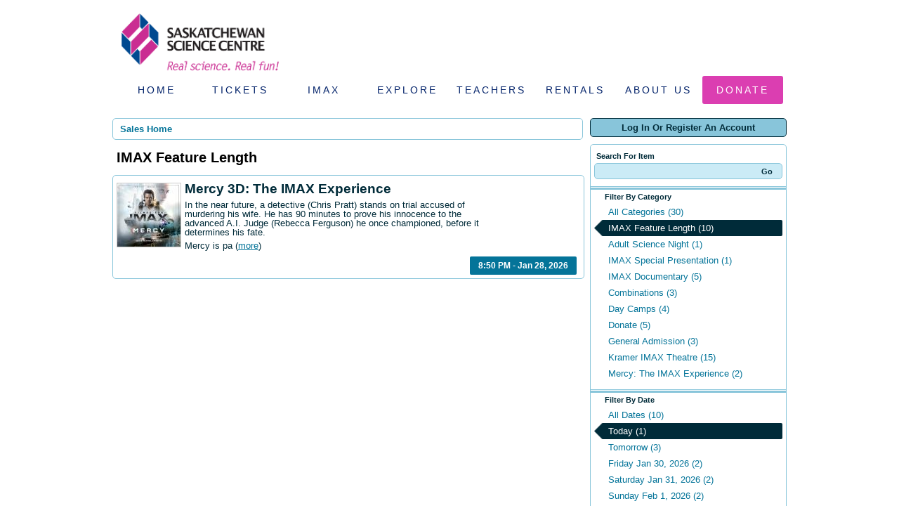

--- FILE ---
content_type: text/html; charset=utf-8
request_url: https://tickets.sasksciencecentre.com/Default.aspx?from=05%2F25%2F2024&until=05%2F25%2F2024&tagid=4&venue=0
body_size: 18480
content:


<!DOCTYPE html PUBLIC "-//W3C//DTD XHTML 1.0 Transitional//EN" "http://www.w3.org/TR/xhtml1/DTD/xhtml1-transitional.dtd">
<html xmlns="http://www.w3.org/1999/xhtml" lang="en">
<head id="ctl00_ctl00_PageHead"><title>
	Select An Item - Saskatchewan Science Centre
</title><meta name="viewport" content="width=device-width, initial-scale=1" />

<link href="client/css/Custom.css" rel="stylesheet" type="text/css" media="all" /> 
<link href="client/css/CustomPrint.css" rel="stylesheet" type="text/css" media="print" /> 

<link href="https://atms.azureedge.net/atmsonline/_base/atms/css/reset.css" rel="stylesheet" type="text/css" media="all" />
<link href="https://atms.azureedge.net/atmsonline/_base/atms/css/base.css" rel="stylesheet" type="text/css" media="all" />
<link href="https://atms.azureedge.net/atmsonline/_base/atms/css/print.css" rel="stylesheet" type="text/css" media="print" />
<link href="https://atms.azureedge.net/atmsonline/_base/atms/css/jquery-ui-1.9.2.custom.min.css" rel="stylesheet" type="text/css" media="all" />
<link href="https://atms.azureedge.net/atmsonline/_base/atms/css/prettyphoto.css" rel="stylesheet" type="text/css" media="all" />

<link href="atms/css/site.css?v=v3.5.0.1" rel="stylesheet" type="text/css" media="all" />
    
  


<!-- Google Tag Manager -->
<script>(function(w,d,s,l,i){w[l]=w[l]||[];w[l].push({'gtm.start':
new Date().getTime(),event:'gtm.js'});var f=d.getElementsByTagName(s)[0],
j=d.createElement(s),dl=l!='dataLayer'?'&l='+l:'';j.async=true;j.src=
'https://www.googletagmanager.com/gtm.js?id='+i+dl;f.parentNode.insertBefore(j,f);
})(window, document, 'script', 'dataLayer', 'GTM-WZC3XGH');</script>
<!-- End Google Tag Manager -->


<script src="//ajax.googleapis.com/ajax/libs/jquery/1.12.2/jquery.min.js"></script>
<script src="//ajax.googleapis.com/ajax/libs/jqueryui/1.9.2/jquery-ui.min.js"></script>
    
<script type="text/javascript" src="https://atms.azureedge.net/atmsonline/_base/atms/js/jquery.query.js"></script>
<script type="text/javascript" src="https://atms.azureedge.net/atmsonline/_base/atms/js/jquery.jcarousellite.js"></script>
<script type="text/javascript" src="https://atms.azureedge.net/atmsonline/_base/atms/js/jquery.numeric.js"></script>
<script type="text/javascript" src="https://atms.azureedge.net/atmsonline/_base/atms/js/jquery.scrollTo-min.js"></script>
<script type="text/javascript" src="https://atms.azureedge.net/atmsonline/_base/atms/js/atms.js"></script>
<script type="text/javascript" src="https://atms.azureedge.net/atmsonline/_base/atms/js/atms.responsive.js"></script>
<script type="text/javascript" src="https://atms.azureedge.net/atmsonline/_base/atms/js/jquery.truncator.js"></script>
<script type="text/javascript" src="https://atms.azureedge.net/atmsonline/_base/atms/js/atms.online.js"></script>
<script type="text/javascript" src="https://atms.azureedge.net/atmsonline/_base/atms/js/atms.seating.js"></script>
<script type="text/javascript" src="https://atms.azureedge.net/atmsonline/_base/atms/js/jquery.prettyPhoto.min.js"></script>
</head>
<body> 



<!-- Google Tag Manager (noscript) -->
<noscript><iframe src="https://www.googletagmanager.com/ns.html?id=GTM-WZC3XGH"
height="0" width="0" style="display:none;visibility:hidden"></iframe></noscript>
<!-- End Google Tag Manager (noscript) -->


<div class="header-container" style="margin: 0 auto; max-width: 960px;">
  <a href="http://www.sasksciencecentre.com/" title="Saskatchewan Science Centre">
    <img src="client/img/logo.png" title="Saskatchewan Science Centre" height="100" width="246" />
  </a>

  <div class="ClientDesktopContent">
    <div class="header-links">
      <ul>
        <li><a href="http://www.sasksciencecentre.com/">Home</a></li>
        <li><a href="https://tickets.sasksciencecentre.com/">Tickets</a></li>
        <li><a href="http://www.sasksciencecentre.com/imaxnowplaying/">IMAX</a></li>
        <li><a href="http://www.sasksciencecentre.com/events-calendar">Explore</a></li>
        <li><a href="http://www.sasksciencecentre.com/welcome-teachers/">Teachers</a></li>
        <li><a href="http://www.sasksciencecentre.com/facility-rentals/">Rentals</a></li>
        <li><a href="http://www.sasksciencecentre.com/about-us-1/">About Us</a></li>
        <li><a href="http://www.sasksciencecentre.com/donate/" class="donate">Donate</a></li>
      </ul>
    </div>
    <div style="clear: both;"></div>
  </div>
  
  <div id="default-mobile-header" class="ClientMobileContent">
    <div class="navigation-container">
      <select class="navigation-dropdown">
        <option value="">Navigate to...</option>
        <option value="http://www.sasksciencecentre.com/">Home</option>
        <option value="https://tickets.sasksciencecentre.com/">Tickets</option>
        <option value="http://www.sasksciencecentre.com/imaxnowplaying/">IMAX</option>
        <option value="http://www.sasksciencecentre.com/events-calendar">Explore</option>
        <option value="http://www.sasksciencecentre.com/welcome-teachers/">Teachers</option>
        <option value="http://www.sasksciencecentre.com/facility-rentals/">Rentals</option>
        <option value="http://www.sasksciencecentre.com/about-us-1/">About Us</option>
        <option value="http://www.sasksciencecentre.com/donate/">Donate</option>
      </select>
    </div>
  </div>
</div>


<div id="ATMSContainer" class="">

    
  <div id="MobileTranslateContainer" class="ClientMobileContent" style="margin-bottom: 10px; text-align:right;"></div>
  <div class="minimizedPalettes">
    <nav class="navigation">
      <div class="nav-items">
        <a href="/Default.aspx">
          <span class="nav-item">
            <i class="nav-icon icon-home">&nbsp;</i>
            <span class="nav-label">Home</span>
          </span>
        </a>
        <a href="/OrderSummary.aspx">
          <span class="nav-item">
            <span id="div_minimizedShoppingCartTotal"></span>
            <span id="div_minimizedShoppingCartTimer"></span>
            <i class="nav-icon icon-cart">&nbsp;</i>
            <span class="nav-label">Cart</span>
          </span>
        </a>

        <div id="nav-search">
          <div class="nav-item">
            <i class="nav-icon icon-search">&nbsp;</i>
            <div class="nav-label">Search</div>
          </div>
        </div>

      
        <a href="/SignIn.aspx">
          <span class="nav-item">
            <i class="nav-icon icon-user">&nbsp;</i>
            <span class="nav-label">Sign In</span>
          </span>
        </a>
      

      </div>
    </nav>
  </div>
  
  <div class="ClientMobileContent">
    <div class="search-container">
      <form action="/Default.aspx" class="search-form" method="get">
        <input name="q" type="text" placeholder="search" value="" />
      </form>
    </div>
	</div>

	
  <div id="RightSide" class="twocolumn">     
    <form method="get">
      
    <div id="Account">
        <a id="login-register" href="/SignIn.aspx?ReturnUrl=https%3a%2f%2ftickets.sasksciencecentre.com%2fDefault.aspx%3ffrom%3d05%252F25%252F2024%26until%3d05%252F25%252F2024%26tagid%3d4%26venue%3d0" title="Log in to an existing account, look up your membership, or register a new account.">
          <strong>
            <span>Log In Or Register An Account</span>
          </strong>
        </a>
    </div>

      
  <div id="Filters">
	  <h3>Search For Item</h3>
      

<div id="RightSearchBar">
    <input type="text"  id="q" name="q" value=""  />
    <input type="submit" value="Go" id="Go" />
</div>
      
  <div class="filter">
    <h3>Filter By Category</h3>
    <input type="hidden" id="tagid" name="tagid" value="4" />    
    <ul>
      
        <li class="">
          <a href="https://tickets.sasksciencecentre.com/Default.aspx?from=05%2f25%2f2024&until=05%2f25%2f2024&tagid=0&venue=0">
            All Categories (30)
          </a>
        </li>
      
        <li class="selected">
          <a href="https://tickets.sasksciencecentre.com/Default.aspx?from=05%2f25%2f2024&until=05%2f25%2f2024&tagid=4&venue=0">
            IMAX Feature Length (10)
          </a>
        </li>
      
        <li class="">
          <a href="https://tickets.sasksciencecentre.com/Default.aspx?from=05%2f25%2f2024&until=05%2f25%2f2024&tagid=6&venue=0">
            Adult Science Night (1)
          </a>
        </li>
      
        <li class="">
          <a href="https://tickets.sasksciencecentre.com/Default.aspx?from=05%2f25%2f2024&until=05%2f25%2f2024&tagid=5&venue=0">
            IMAX Special Presentation (1)
          </a>
        </li>
      
        <li class="">
          <a href="https://tickets.sasksciencecentre.com/Default.aspx?from=05%2f25%2f2024&until=05%2f25%2f2024&tagid=3&venue=0">
            IMAX Documentary (5)
          </a>
        </li>
      
        <li class="">
          <a href="https://tickets.sasksciencecentre.com/Default.aspx?from=05%2f25%2f2024&until=05%2f25%2f2024&tagid=9&venue=0">
            Combinations (3)
          </a>
        </li>
      
        <li class="">
          <a href="https://tickets.sasksciencecentre.com/Default.aspx?from=05%2f25%2f2024&until=05%2f25%2f2024&tagid=17&venue=0">
            Day Camps (4)
          </a>
        </li>
      
        <li class="">
          <a href="https://tickets.sasksciencecentre.com/Default.aspx?from=05%2f25%2f2024&until=05%2f25%2f2024&tagid=10&venue=0">
            Donate (5)
          </a>
        </li>
      
        <li class="">
          <a href="https://tickets.sasksciencecentre.com/Default.aspx?from=05%2f25%2f2024&until=05%2f25%2f2024&tagid=8&venue=0">
            General Admission (3)
          </a>
        </li>
      
        <li class="">
          <a href="https://tickets.sasksciencecentre.com/Default.aspx?from=05%2f25%2f2024&until=05%2f25%2f2024&tagid=18&venue=0">
            Kramer IMAX Theatre (15)
          </a>
        </li>
      
        <li class="">
          <a href="https://tickets.sasksciencecentre.com/Default.aspx?from=05%2f25%2f2024&until=05%2f25%2f2024&tagid=20&venue=0">
            Mercy: The IMAX Experience (2)
          </a>
        </li>
      
    </ul>
  </div>

      
  <div class="filter" id="DateFilter">
    <h3>Filter By Date</h3>
    <ul>
      
        <li class="">
          <a href="https://tickets.sasksciencecentre.com/Default.aspx?from=01%2f28%2f2026&tagid=4&venue=0">All Dates (10)</a>
        </li>
      
        <li class="selected">
          <a href="https://tickets.sasksciencecentre.com/Default.aspx?from=01%2f28%2f2026&until=01%2f28%2f2026&tagid=4&venue=0">Today (1)</a>
        </li>
      
        <li class="">
          <a href="https://tickets.sasksciencecentre.com/Default.aspx?from=01%2f29%2f2026&until=01%2f29%2f2026&tagid=4&venue=0">Tomorrow (3)</a>
        </li>
      
        <li class="">
          <a href="https://tickets.sasksciencecentre.com/Default.aspx?from=01%2f30%2f2026&until=01%2f30%2f2026&tagid=4&venue=0">Friday Jan 30, 2026 (2)</a>
        </li>
      
        <li class="">
          <a href="https://tickets.sasksciencecentre.com/Default.aspx?from=01%2f31%2f2026&until=01%2f31%2f2026&tagid=4&venue=0">Saturday Jan 31, 2026 (2)</a>
        </li>
      
        <li class="">
          <a href="https://tickets.sasksciencecentre.com/Default.aspx?from=02%2f01%2f2026&until=02%2f01%2f2026&tagid=4&venue=0">Sunday Feb 1, 2026 (2)</a>
        </li>
      
        <li class="">
          <a href="https://tickets.sasksciencecentre.com/Default.aspx?from=01%2f28%2f2026&until=02%2f04%2f2026&tagid=4&venue=0">Next 7 Days (5)</a>
        </li>
      
        <li class="">
          <a href="https://tickets.sasksciencecentre.com/Default.aspx?from=01%2f28%2f2026&until=02%2f27%2f2026&tagid=4&venue=0">Next 30 Days (9)</a>
        </li>
      
      
      <li class="">
        <div id="DateSelect">
            Range:
            <input type="text" id="dateFilterFrom" name="from" value="01/28/2026" /> 
            To 
            <input type="text" id="dateFilterUntil" name="until" value="01/28/2026" />
        </div>
      </li>
    </ul>
  </div>

      
<script type="text/javascript">
  $(document).ready(function() {

    

  });
</script>
  </div>

      

<div id="Cart">
  <h2>Your Order</h2>
  <p class="Amount">
    $0.00
  </p>
  <p class="AmountText">
    Order Total
  </p>
  
    <p class="details">
      There are currently no items in your order.
    </p>
  
</div>

      
  


    </form>
  </div>

  
  <div id="LeftSide">
	  
    
  <div id="BreadCrumbs">
    <ol>
      
          <li class="Here C0">
            Sales Home
          </li>
      
    </ol>
  </div>

    
    
    <h1>IMAX Feature Length</h1>
    
    

<div class="homepage-filters ClientMobileContent">
  
  <div class="filters">
    
    
      <select name="tagFilter" class="navigation-dropdown">
        
          <option value="https://tickets.sasksciencecentre.com/Default.aspx?from=05%2f25%2f2024&until=05%2f25%2f2024&tagid=0&venue=0" >
            All Categories (30)
          </option>
        
          <option value="https://tickets.sasksciencecentre.com/Default.aspx?from=05%2f25%2f2024&until=05%2f25%2f2024&tagid=4&venue=0" selected>
            IMAX Feature Length (10)
          </option>
        
          <option value="https://tickets.sasksciencecentre.com/Default.aspx?from=05%2f25%2f2024&until=05%2f25%2f2024&tagid=6&venue=0" >
            Adult Science Night (1)
          </option>
        
          <option value="https://tickets.sasksciencecentre.com/Default.aspx?from=05%2f25%2f2024&until=05%2f25%2f2024&tagid=5&venue=0" >
            IMAX Special Presentation (1)
          </option>
        
          <option value="https://tickets.sasksciencecentre.com/Default.aspx?from=05%2f25%2f2024&until=05%2f25%2f2024&tagid=3&venue=0" >
            IMAX Documentary (5)
          </option>
        
          <option value="https://tickets.sasksciencecentre.com/Default.aspx?from=05%2f25%2f2024&until=05%2f25%2f2024&tagid=9&venue=0" >
            Combinations (3)
          </option>
        
          <option value="https://tickets.sasksciencecentre.com/Default.aspx?from=05%2f25%2f2024&until=05%2f25%2f2024&tagid=17&venue=0" >
            Day Camps (4)
          </option>
        
          <option value="https://tickets.sasksciencecentre.com/Default.aspx?from=05%2f25%2f2024&until=05%2f25%2f2024&tagid=10&venue=0" >
            Donate (5)
          </option>
        
          <option value="https://tickets.sasksciencecentre.com/Default.aspx?from=05%2f25%2f2024&until=05%2f25%2f2024&tagid=8&venue=0" >
            General Admission (3)
          </option>
        
          <option value="https://tickets.sasksciencecentre.com/Default.aspx?from=05%2f25%2f2024&until=05%2f25%2f2024&tagid=18&venue=0" >
            Kramer IMAX Theatre (15)
          </option>
        
          <option value="https://tickets.sasksciencecentre.com/Default.aspx?from=05%2f25%2f2024&until=05%2f25%2f2024&tagid=20&venue=0" >
            Mercy: The IMAX Experience (2)
          </option>
        
      </select>
    

    <select id="dateFilter" name="dateFilter" class="navigation-dropdown">
      
        <option value="https://tickets.sasksciencecentre.com/Default.aspx?from=01%2f28%2f2026&tagid=4&venue=0" >
          All Dates (10)
        </option>
      
        <option value="https://tickets.sasksciencecentre.com/Default.aspx?from=01%2f28%2f2026&until=01%2f28%2f2026&tagid=4&venue=0" selected>
          Today (1)
        </option>
      
        <option value="https://tickets.sasksciencecentre.com/Default.aspx?from=01%2f29%2f2026&until=01%2f29%2f2026&tagid=4&venue=0" >
          Tomorrow (3)
        </option>
      
        <option value="https://tickets.sasksciencecentre.com/Default.aspx?from=01%2f30%2f2026&until=01%2f30%2f2026&tagid=4&venue=0" >
          Friday Jan 30, 2026 (2)
        </option>
      
        <option value="https://tickets.sasksciencecentre.com/Default.aspx?from=01%2f31%2f2026&until=01%2f31%2f2026&tagid=4&venue=0" >
          Saturday Jan 31, 2026 (2)
        </option>
      
        <option value="https://tickets.sasksciencecentre.com/Default.aspx?from=02%2f01%2f2026&until=02%2f01%2f2026&tagid=4&venue=0" >
          Sunday Feb 1, 2026 (2)
        </option>
      
        <option value="https://tickets.sasksciencecentre.com/Default.aspx?from=01%2f28%2f2026&until=02%2f04%2f2026&tagid=4&venue=0" >
          Next 7 Days (5)
        </option>
      
        <option value="https://tickets.sasksciencecentre.com/Default.aspx?from=01%2f28%2f2026&until=02%2f27%2f2026&tagid=4&venue=0" >
          Next 30 Days (9)
        </option>
      
    </select>

    

  </div>

</div>

    <div id="ctl00_ctl00_MainContentPlaceHolder_MainContentPlaceHolder_CustomGreeting">
    </div>
    
<div class="tag-details">
    
</div>
    
    
        
  <div class="EventListing">
    <div class="Image">
      <img src="/image.axd?item=3666&w=90&h=90" alt="" />
    </div>
    <div class="Venue">
      
    </div>
    
    <h2>Mercy 3D: The IMAX Experience</h2>
    <div class="ItemDetails Truncate">
      <p>  In the near future, a detective (Chris Pratt) stands on trial accused of murdering  his wife. He has 90 minutes to prove his innocence to the advanced A.I. Judge (Rebecca  Ferguson) he once championed, before it determines his fate.</p><p>  Mercy is part of the Filmed For IMAX&reg; program.</p>
    </div>
    <div class="ButtonArea">
      <a href="/Selection.aspx?item=3666&sch=201270" class="PrimaryAction" >8:50 PM - Jan 28, 2026</a>
    </div>
    <div style="clear:both;"></div>
  </div>


<script type="text/javascript">
  $('.Truncate').truncate({ max_length: 250 });

  dataLayer.push({ ecommerce: null });
  dataLayer.push({
    event: "view_item_list",
    ecommerce: {
      items: [{"index":0,"item_id":3666,"item_name":"Mercy 3D: The IMAX Experience","item_category":"Program"}]
    }
  });

</script>
        
        
	</div>



    

    <div style="clear:both"></div>
    
    <div id="vantixFooter">
        Online Sales powered by <a href="https://vantix.com/" target="_blank">Vantix Ticketing</a>
        <!-- v3.5.0.1 -->
    </div>
    
</div>



</body>
</html>